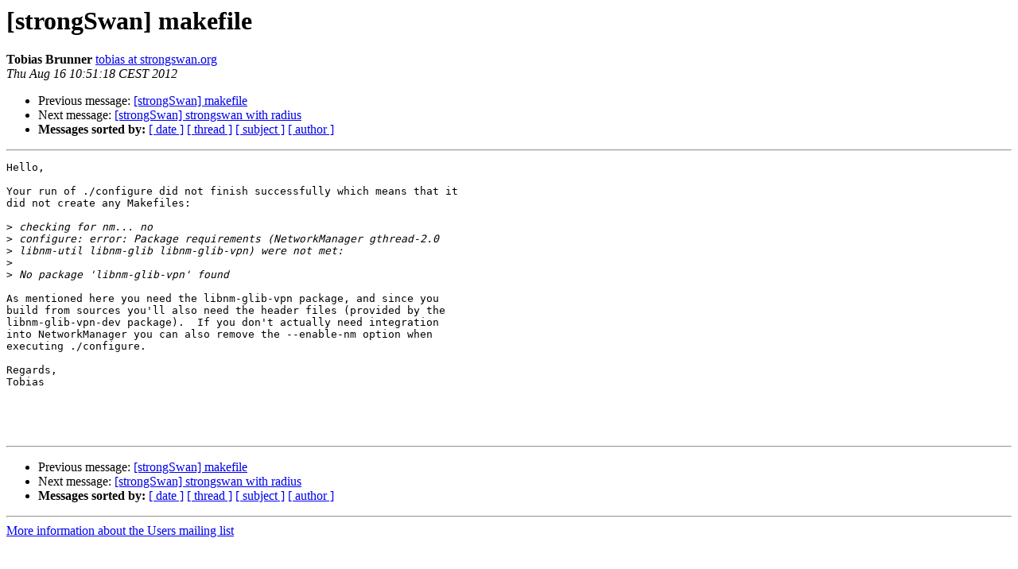

--- FILE ---
content_type: text/html
request_url: https://lists.strongswan.org/pipermail/users/2012-August/003450.html
body_size: 1173
content:
<!DOCTYPE HTML PUBLIC "-//W3C//DTD HTML 4.01 Transitional//EN">
<HTML>
 <HEAD>
   <TITLE> [strongSwan] makefile
   </TITLE>
   <LINK REL="Index" HREF="index.html" >
   <LINK REL="made" HREF="mailto:users%40lists.strongswan.org?Subject=Re%3A%20%5BstrongSwan%5D%20makefile&In-Reply-To=%3C502CB486.5000500%40strongswan.org%3E">
   <META NAME="robots" CONTENT="index,nofollow">
   <style type="text/css">
       pre {
           white-space: pre-wrap;       /* css-2.1, curent FF, Opera, Safari */
           }
   </style>
   <META http-equiv="Content-Type" content="text/html; charset=us-ascii">
   <LINK REL="Previous"  HREF="003439.html">
   <LINK REL="Next"  HREF="003441.html">
 </HEAD>
 <BODY BGCOLOR="#ffffff">
   <H1>[strongSwan] makefile</H1>
    <B>Tobias Brunner</B> 
    <A HREF="mailto:users%40lists.strongswan.org?Subject=Re%3A%20%5BstrongSwan%5D%20makefile&In-Reply-To=%3C502CB486.5000500%40strongswan.org%3E"
       TITLE="[strongSwan] makefile">tobias at strongswan.org
       </A><BR>
    <I>Thu Aug 16 10:51:18 CEST 2012</I>
    <P><UL>
        <LI>Previous message: <A HREF="003439.html">[strongSwan] makefile
</A></li>
        <LI>Next message: <A HREF="003441.html">[strongSwan] strongswan with radius
</A></li>
         <LI> <B>Messages sorted by:</B> 
              <a href="date.html#3450">[ date ]</a>
              <a href="thread.html#3450">[ thread ]</a>
              <a href="subject.html#3450">[ subject ]</a>
              <a href="author.html#3450">[ author ]</a>
         </LI>
       </UL>
    <HR>  
<!--beginarticle-->
<PRE>Hello,

Your run of ./configure did not finish successfully which means that it
did not create any Makefiles:

&gt;<i> checking for nm... no
</I>&gt;<i> configure: error: Package requirements (NetworkManager gthread-2.0
</I>&gt;<i> libnm-util libnm-glib libnm-glib-vpn) were not met:
</I>&gt;<i> 
</I>&gt;<i> No package 'libnm-glib-vpn' found
</I>
As mentioned here you need the libnm-glib-vpn package, and since you
build from sources you'll also need the header files (provided by the
libnm-glib-vpn-dev package).  If you don't actually need integration
into NetworkManager you can also remove the --enable-nm option when
executing ./configure.

Regards,
Tobias




</PRE>

<!--endarticle-->
    <HR>
    <P><UL>
        <!--threads-->
	<LI>Previous message: <A HREF="003439.html">[strongSwan] makefile
</A></li>
	<LI>Next message: <A HREF="003441.html">[strongSwan] strongswan with radius
</A></li>
         <LI> <B>Messages sorted by:</B> 
              <a href="date.html#3450">[ date ]</a>
              <a href="thread.html#3450">[ thread ]</a>
              <a href="subject.html#3450">[ subject ]</a>
              <a href="author.html#3450">[ author ]</a>
         </LI>
       </UL>

<hr>
<a href="https://lists.strongswan.org/mailman/listinfo/users">More information about the Users
mailing list</a><br>
</body></html>
